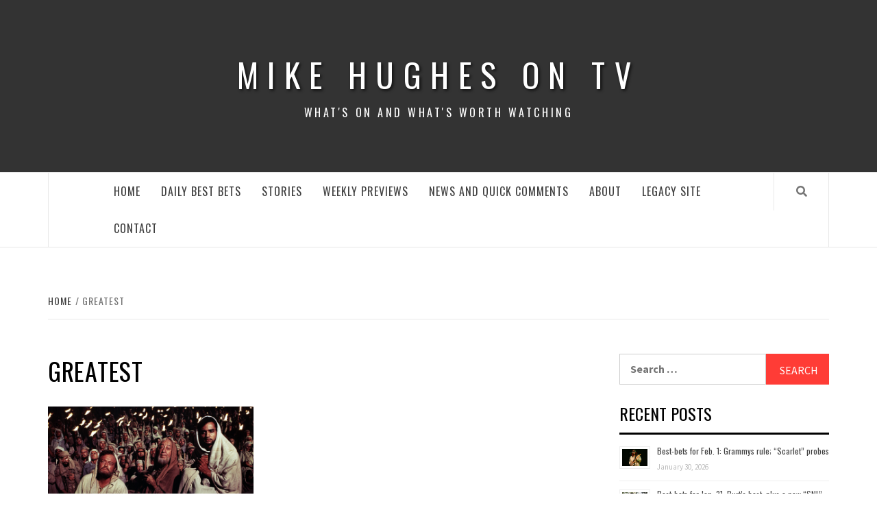

--- FILE ---
content_type: text/html; charset=UTF-8
request_url: https://www.mikehughes.tv/greatest/
body_size: 10347
content:
<!doctype html>
<html lang="en-US">
<head>
    <meta charset="UTF-8">
    <meta name="viewport" content="width=device-width, initial-scale=1">
    <link rel="profile" href="http://gmpg.org/xfn/11">

    <title>greatest &#8211; Mike Hughes on TV</title>
<link rel='dns-prefetch' href='//s0.wp.com' />
<link rel='dns-prefetch' href='//fonts.googleapis.com' />
<link rel='dns-prefetch' href='//s.w.org' />
<link rel="alternate" type="application/rss+xml" title="Mike Hughes on TV &raquo; Feed" href="https://www.mikehughes.tv/feed/" />
<link rel="alternate" type="application/rss+xml" title="Mike Hughes on TV &raquo; Comments Feed" href="https://www.mikehughes.tv/comments/feed/" />
<link rel="alternate" type="application/rss+xml" title="Mike Hughes on TV &raquo; greatest Comments Feed" href="https://www.mikehughes.tv/feed/?attachment_id=3124" />
		<script type="text/javascript">
			window._wpemojiSettings = {"baseUrl":"https:\/\/s.w.org\/images\/core\/emoji\/12.0.0-1\/72x72\/","ext":".png","svgUrl":"https:\/\/s.w.org\/images\/core\/emoji\/12.0.0-1\/svg\/","svgExt":".svg","source":{"concatemoji":"https:\/\/www.mikehughes.tv\/wp-includes\/js\/wp-emoji-release.min.js?ver=5.3.20"}};
			!function(e,a,t){var n,r,o,i=a.createElement("canvas"),p=i.getContext&&i.getContext("2d");function s(e,t){var a=String.fromCharCode;p.clearRect(0,0,i.width,i.height),p.fillText(a.apply(this,e),0,0);e=i.toDataURL();return p.clearRect(0,0,i.width,i.height),p.fillText(a.apply(this,t),0,0),e===i.toDataURL()}function c(e){var t=a.createElement("script");t.src=e,t.defer=t.type="text/javascript",a.getElementsByTagName("head")[0].appendChild(t)}for(o=Array("flag","emoji"),t.supports={everything:!0,everythingExceptFlag:!0},r=0;r<o.length;r++)t.supports[o[r]]=function(e){if(!p||!p.fillText)return!1;switch(p.textBaseline="top",p.font="600 32px Arial",e){case"flag":return s([127987,65039,8205,9895,65039],[127987,65039,8203,9895,65039])?!1:!s([55356,56826,55356,56819],[55356,56826,8203,55356,56819])&&!s([55356,57332,56128,56423,56128,56418,56128,56421,56128,56430,56128,56423,56128,56447],[55356,57332,8203,56128,56423,8203,56128,56418,8203,56128,56421,8203,56128,56430,8203,56128,56423,8203,56128,56447]);case"emoji":return!s([55357,56424,55356,57342,8205,55358,56605,8205,55357,56424,55356,57340],[55357,56424,55356,57342,8203,55358,56605,8203,55357,56424,55356,57340])}return!1}(o[r]),t.supports.everything=t.supports.everything&&t.supports[o[r]],"flag"!==o[r]&&(t.supports.everythingExceptFlag=t.supports.everythingExceptFlag&&t.supports[o[r]]);t.supports.everythingExceptFlag=t.supports.everythingExceptFlag&&!t.supports.flag,t.DOMReady=!1,t.readyCallback=function(){t.DOMReady=!0},t.supports.everything||(n=function(){t.readyCallback()},a.addEventListener?(a.addEventListener("DOMContentLoaded",n,!1),e.addEventListener("load",n,!1)):(e.attachEvent("onload",n),a.attachEvent("onreadystatechange",function(){"complete"===a.readyState&&t.readyCallback()})),(n=t.source||{}).concatemoji?c(n.concatemoji):n.wpemoji&&n.twemoji&&(c(n.twemoji),c(n.wpemoji)))}(window,document,window._wpemojiSettings);
		</script>
		<style type="text/css">
img.wp-smiley,
img.emoji {
	display: inline !important;
	border: none !important;
	box-shadow: none !important;
	height: 1em !important;
	width: 1em !important;
	margin: 0 .07em !important;
	vertical-align: -0.1em !important;
	background: none !important;
	padding: 0 !important;
}
</style>
	<link rel='stylesheet' id='wp-block-library-css'  href='https://www.mikehughes.tv/wp-includes/css/dist/block-library/style.min.css?ver=5.3.20' type='text/css' media='all' />
<link rel='stylesheet' id='contact-form-7-css'  href='https://www.mikehughes.tv/wp-content/plugins/contact-form-7/includes/css/styles.css?ver=5.1.1' type='text/css' media='all' />
<link rel='stylesheet' id='font-awesome-v5-css'  href='https://www.mikehughes.tv/wp-content/themes/elegant-magazine/assets/font-awesome-v5/css/fontawesome-all.min.css?ver=5.3.20' type='text/css' media='all' />
<link rel='stylesheet' id='bootstrap-css'  href='https://www.mikehughes.tv/wp-content/themes/elegant-magazine/assets/bootstrap/css/bootstrap.min.css?ver=5.3.20' type='text/css' media='all' />
<link rel='stylesheet' id='slick-css'  href='https://www.mikehughes.tv/wp-content/themes/elegant-magazine/assets/slick/css/slick.min.css?ver=5.3.20' type='text/css' media='all' />
<link rel='stylesheet' id='sidr-css'  href='https://www.mikehughes.tv/wp-content/themes/elegant-magazine/assets/sidr/css/jquery.sidr.dark.css?ver=5.3.20' type='text/css' media='all' />
<link rel='stylesheet' id='elegant-magazine-google-fonts-css'  href='https://fonts.googleapis.com/css?family=Oswald:300,400,700|Source%20Sans%20Pro:400,400i,700,700i&#038;subset=latin,latin-ext' type='text/css' media='all' />
<link rel='stylesheet' id='elegant-magazine-style-css'  href='https://www.mikehughes.tv/wp-content/themes/elegant-magazine/style.css?ver=5.3.20' type='text/css' media='all' />
<style id='elegant-magazine-style-inline-css' type='text/css'>


                .top-masthead {
        background: #ffffff;
        }
        .top-masthead-overlay{
        background: rgba(255,255,255,0.75);
        }
        
                .top-masthead, .top-masthead a {
        color: #0a0a0a;

        }

    

        
</style>
<link rel='stylesheet' id='jetpack_css-css'  href='https://www.mikehughes.tv/wp-content/plugins/jetpack/css/jetpack.css?ver=7.2.5' type='text/css' media='all' />
<script type='text/javascript' src='https://www.mikehughes.tv/wp-includes/js/jquery/jquery.js?ver=1.12.4-wp'></script>
<script type='text/javascript' src='https://www.mikehughes.tv/wp-includes/js/jquery/jquery-migrate.min.js?ver=1.4.1'></script>
<link rel='https://api.w.org/' href='https://www.mikehughes.tv/wp-json/' />
<link rel="EditURI" type="application/rsd+xml" title="RSD" href="https://www.mikehughes.tv/xmlrpc.php?rsd" />
<link rel="wlwmanifest" type="application/wlwmanifest+xml" href="https://www.mikehughes.tv/wp-includes/wlwmanifest.xml" /> 
<meta name="generator" content="WordPress 5.3.20" />
<link rel='shortlink' href='https://wp.me/aaO8C5-Oo' />
<link rel="alternate" type="application/json+oembed" href="https://www.mikehughes.tv/wp-json/oembed/1.0/embed?url=https%3A%2F%2Fwww.mikehughes.tv%2Fgreatest%2F" />
<link rel="alternate" type="text/xml+oembed" href="https://www.mikehughes.tv/wp-json/oembed/1.0/embed?url=https%3A%2F%2Fwww.mikehughes.tv%2Fgreatest%2F&#038;format=xml" />

<link rel='dns-prefetch' href='//v0.wordpress.com'/>
<style type='text/css'>img#wpstats{display:none}</style>        <style type="text/css">
                        body .masthead-banner.data-bg:before {
                background: rgba(0, 0, 0, 0);
            }

                        .site-title a,
            .site-description {
                color: #ffffff;
            }

                    </style>
        
<!-- Jetpack Open Graph Tags -->
<meta property="og:type" content="article" />
<meta property="og:title" content="greatest" />
<meta property="og:url" content="https://www.mikehughes.tv/greatest/" />
<meta property="og:description" content="Visit the post for more." />
<meta property="article:published_time" content="2020-04-06T03:40:44+00:00" />
<meta property="article:modified_time" content="2020-04-06T03:40:44+00:00" />
<meta property="og:site_name" content="Mike Hughes on TV" />
<meta property="og:image" content="https://www.mikehughes.tv/wp-content/uploads/2020/04/greatest.png" />
<meta property="og:locale" content="en_US" />
<meta name="twitter:text:title" content="greatest" />
<meta name="twitter:image" content="https://www.mikehughes.tv/wp-content/uploads/2020/04/greatest.png?w=640" />
<meta name="twitter:card" content="summary_large_image" />
<meta name="twitter:description" content="Visit the post for more." />

<!-- End Jetpack Open Graph Tags -->

<!-- BEGIN ExactMetrics v5.3.7 Universal Analytics - https://exactmetrics.com/ -->
<script>
(function(i,s,o,g,r,a,m){i['GoogleAnalyticsObject']=r;i[r]=i[r]||function(){
	(i[r].q=i[r].q||[]).push(arguments)},i[r].l=1*new Date();a=s.createElement(o),
	m=s.getElementsByTagName(o)[0];a.async=1;a.src=g;m.parentNode.insertBefore(a,m)
})(window,document,'script','https://www.google-analytics.com/analytics.js','ga');
  ga('create', 'UA-136223096-1', 'auto');
  ga('send', 'pageview');
</script>
<!-- END ExactMetrics Universal Analytics -->
			<style type="text/css" id="wp-custom-css">
				.single-post .entry-header-details .post-excerpt {
    display: none;
}
			</style>
		</head>

<body class="attachment attachment-template-default single single-attachment postid-3124 attachmentid-3124 attachment-png align-content-left disable-default-home-content">

    <div id="af-preloader">
        <div class="af-loader">
            <div class="loader-circle"></div>
        </div>
    </div>

<div id="page" class="site">
    <a class="skip-link screen-reader-text" href="#content">Skip to content</a>
        <header id="masthead" class="site-header">
                <div class="masthead-banner data-bg" data-background="https://pamweil.com/mh/wp-content/uploads/2019/03/tv_background.jpg">
            <div class="container">
                <div class="row">
                    <div class="col-md-12">
                        <div class="site-branding">
                                                            <p class="site-title font-family-1">
                                    <a href="https://www.mikehughes.tv/" rel="home">Mike Hughes on TV</a>
                                </p>
                            
                                                            <p class="site-description">What&#039;s on and what&#039;s worth watching</p>
                                                    </div>
                    </div>
                </div>
            </div>
        </div>
        <nav id="site-navigation" class="main-navigation">
            <div class="container">
                <div class="row">
                    <div class="col-md-12">
                        <div class="navigation-container">
                                                        <span class="af-search-click icon-search">
                                <i class="fa fa-search"></i>
                            </span>
                            <span class="toggle-menu" aria-controls="primary-menu" aria-expanded="false">
                                <span class="screen-reader-text">Primary Menu</span>
                                 <i class="ham"></i>
                            </span>
                            <div class="menu main-menu"><ul id="primary-menu" class="menu"><li id="menu-item-223" class="menu-item menu-item-type-custom menu-item-object-custom menu-item-home menu-item-223"><a href="https://www.mikehughes.tv">Home</a></li>
<li id="menu-item-332" class="menu-item menu-item-type-taxonomy menu-item-object-category menu-item-332"><a href="https://www.mikehughes.tv/category/daily-best-bets/">Daily Best Bets</a></li>
<li id="menu-item-307" class="menu-item menu-item-type-taxonomy menu-item-object-category menu-item-307"><a href="https://www.mikehughes.tv/category/stories/">Stories</a></li>
<li id="menu-item-337" class="menu-item menu-item-type-taxonomy menu-item-object-category menu-item-337"><a href="https://www.mikehughes.tv/category/weekly-previews/">Weekly Previews</a></li>
<li id="menu-item-381" class="menu-item menu-item-type-taxonomy menu-item-object-category menu-item-381"><a href="https://www.mikehughes.tv/category/news/">News and Quick Comments</a></li>
<li id="menu-item-214" class="menu-item menu-item-type-post_type menu-item-object-page menu-item-214"><a href="https://www.mikehughes.tv/about/">About</a></li>
<li id="menu-item-467" class="menu-item menu-item-type-custom menu-item-object-custom menu-item-home menu-item-467"><a href="https://www.mikehughes.tv">Legacy Site</a></li>
<li id="menu-item-215" class="menu-item menu-item-type-post_type menu-item-object-page menu-item-215"><a href="https://www.mikehughes.tv/contact/">Contact</a></li>
</ul></div>                        </div>
                    </div>
                </div>
            </div>
        </nav>
    </header>

    <div id="af-search-wrap">
        <div class="af-search-box table-block">
            <div class="table-block-child v-center text-center">
                <form role="search" method="get" class="search-form" action="https://www.mikehughes.tv/">
				<label>
					<span class="screen-reader-text">Search for:</span>
					<input type="search" class="search-field" placeholder="Search &hellip;" value="" name="s" />
				</label>
				<input type="submit" class="search-submit" value="Search" />
			</form>            </div>
        </div>
        <div class="af-search-close af-search-click">
            <span></span>
            <span></span>
        </div>
    </div>

        <div id="content" class="site-content">
    

        <div class="em-breadcrumbs font-family-1">
            <div class="container">
                <div class="row">
                    <div class="col-sm-12">
                        <div role="navigation" aria-label="Breadcrumbs" class="breadcrumb-trail breadcrumbs" itemprop="breadcrumb"><ul class="trail-items" itemscope itemtype="http://schema.org/BreadcrumbList"><meta name="numberOfItems" content="2" /><meta name="itemListOrder" content="Ascending" /><li itemprop="itemListElement" itemscope itemtype="http://schema.org/ListItem" class="trail-item trail-begin"><a href="https://www.mikehughes.tv" rel="home"><span itemprop="name">Home</span></a><meta itemprop="position" content="1" /></li><li itemprop="itemListElement" itemscope itemtype="http://schema.org/ListItem" class="trail-item trail-end"><span itemprop="name">greatest</span><meta itemprop="position" content="2" /></li></ul></div>                    </div>
                </div>
            </div>
        </div>


   
    <div id="primary" class="content-area">
        <main id="main" class="site-main">

                            <article id="post-3124" class="post-3124 attachment type-attachment status-inherit hentry">
                    <header class="entry-header">
        <div class="header-details-wrapper">
        <div class="entry-header-details">
                                    <h1 class="entry-title">greatest</h1>                    </div>
    </div>
</header><!-- .entry-header -->





                    <div class="entry-content-wrap">
                                        <div class="entry-content">
                <p class="attachment"><a href='https://www.mikehughes.tv/wp-content/uploads/2020/04/greatest.png'><img width="300" height="156" src="https://www.mikehughes.tv/wp-content/uploads/2020/04/greatest.png" class="attachment-medium size-medium" alt="" /></a></p>
                                    <div class="post-item-metadata entry-meta">
                                            </div>
                                            </div><!-- .entry-content -->
            <footer class="entry-footer">
                            </footer>


    


	<nav class="navigation post-navigation" role="navigation" aria-label="Posts">
		<h2 class="screen-reader-text">Post navigation</h2>
		<div class="nav-links"><div class="nav-previous"><a href="https://www.mikehughes.tv/greatest/" rel="prev">greatest</a></div></div>
	</nav>
<div id="comments" class="comments-area">

		<div id="respond" class="comment-respond">
		<h3 id="reply-title" class="comment-reply-title">Leave a Reply <small><a rel="nofollow" id="cancel-comment-reply-link" href="/greatest/#respond" style="display:none;">Cancel reply</a></small></h3><form action="https://www.mikehughes.tv/wp-comments-post.php" method="post" id="commentform" class="comment-form" novalidate><p class="comment-notes"><span id="email-notes">Your email address will not be published.</span> Required fields are marked <span class="required">*</span></p><p class="comment-form-comment"><label for="comment">Comment</label> <textarea id="comment" name="comment" cols="45" rows="8" maxlength="65525" required="required"></textarea></p><p class="comment-form-author"><label for="author">Name <span class="required">*</span></label> <input id="author" name="author" type="text" value="" size="30" maxlength="245" required='required' /></p>
<p class="comment-form-email"><label for="email">Email <span class="required">*</span></label> <input id="email" name="email" type="email" value="" size="30" maxlength="100" aria-describedby="email-notes" required='required' /></p>
<p class="comment-form-url"><label for="url">Website</label> <input id="url" name="url" type="url" value="" size="30" maxlength="200" /></p>
<p class="comment-form-cookies-consent"><input id="wp-comment-cookies-consent" name="wp-comment-cookies-consent" type="checkbox" value="yes" /> <label for="wp-comment-cookies-consent">Save my name, email, and website in this browser for the next time I comment.</label></p>
<p class="form-submit"><p class="comment-subscription-form"><input type="checkbox" name="subscribe_blog" id="subscribe_blog" value="subscribe" style="width: auto; -moz-appearance: checkbox; -webkit-appearance: checkbox;" /> <label class="subscribe-label" id="subscribe-blog-label" for="subscribe_blog">Notify me of new posts by email.</label></p><input name="submit" type="submit" id="submit" class="submit" value="Post Comment" /> <input type='hidden' name='comment_post_ID' value='3124' id='comment_post_ID' />
<input type='hidden' name='comment_parent' id='comment_parent' value='0' />
</p><p style="display: none;"><input type="hidden" id="akismet_comment_nonce" name="akismet_comment_nonce" value="2e78ea0926" /></p><p style="display: none;"><input type="hidden" id="ak_js" name="ak_js" value="128"/></p></form>	</div><!-- #respond -->
	
</div><!-- #comments -->
                    </div>
                </article>
            
        </main><!-- #main -->
    </div><!-- #primary -->



<aside id="secondary" class="widget-area">
    <div class="theiaStickySidebar">
	    <div id="search-2" class="widget elegant-widget widget_search"><form role="search" method="get" class="search-form" action="https://www.mikehughes.tv/">
				<label>
					<span class="screen-reader-text">Search for:</span>
					<input type="search" class="search-field" placeholder="Search &hellip;" value="" name="s" />
				</label>
				<input type="submit" class="search-submit" value="Search" />
			</form></div><style>
.rpwe-block ul{list-style:none!important;margin-left:0!important;padding-left:0!important;}.rpwe-block li{border-bottom:1px solid #eee;margin-bottom:10px;padding-bottom:10px;list-style-type: none;}.rpwe-block a{display:inline!important;text-decoration:none;}.rpwe-block h3{background:none!important;clear:none;margin-bottom:0!important;margin-top:0!important;font-weight:400;font-size:12px!important;line-height:1.5em;}.rpwe-thumb{border:1px solid #EEE!important;box-shadow:none!important;margin:2px 10px 2px 0;padding:3px!important;}.rpwe-summary{font-size:12px;}.rpwe-time{color:#bbb;font-size:11px;}.rpwe-comment{color:#bbb;font-size:11px;padding-left:5px;}.rpwe-alignleft{display:inline;float:left;}.rpwe-alignright{display:inline;float:right;}.rpwe-aligncenter{display:block;margin-left: auto;margin-right: auto;}.rpwe-clearfix:before,.rpwe-clearfix:after{content:"";display:table !important;}.rpwe-clearfix:after{clear:both;}.rpwe-clearfix{zoom:1;}
</style>
	<div id="rpwe_widget-2" class="widget elegant-widget rpwe_widget recent-posts-extended"><h2 class="widget-title widget-title-1"><span>Recent Posts</span></h2><div  class="rpwe-block "><ul class="rpwe-ul"><li class="rpwe-li rpwe-clearfix"><a class="rpwe-img" href="https://www.mikehughes.tv/2026/01/30/best-bets-for-feb-1-grammys-rule-scarlet-probes/"  rel="bookmark"><img width="45" height="30" src="https://www.mikehughes.tv/wp-content/uploads/2026/01/thomas2.jpg" class="rpwe-alignleft rpwe-thumb the-post-thumbnail wp-post-image" alt="Best-bets for  Feb. 1: Grammys rule; &#8220;Scarlet&#8221; probes" /></a><h3 class="rpwe-title"><a href="https://www.mikehughes.tv/2026/01/30/best-bets-for-feb-1-grammys-rule-scarlet-probes/" title="Permalink to Best-bets for  Feb. 1: Grammys rule; &#8220;Scarlet&#8221; probes" rel="bookmark">Best-bets for  Feb. 1: Grammys rule; &#8220;Scarlet&#8221; probes</a></h3><time class="rpwe-time published" datetime="2026-01-30T01:03:59+00:00">January 30, 2026</time></li><li class="rpwe-li rpwe-clearfix"><a class="rpwe-img" href="https://www.mikehughes.tv/2026/01/29/best-bets-for-jan-31-burts-best-plus-a-new-snl/"  rel="bookmark"><img width="45" height="30" src="https://www.mikehughes.tv/wp-content/uploads/2026/01/deliverance.jpg" class="rpwe-alignleft rpwe-thumb the-post-thumbnail wp-post-image" alt="Best-bets for Jan. 31: Burt&#8217;s best, plus a new &#8220;SNL&#8221;" /></a><h3 class="rpwe-title"><a href="https://www.mikehughes.tv/2026/01/29/best-bets-for-jan-31-burts-best-plus-a-new-snl/" title="Permalink to Best-bets for Jan. 31: Burt&#8217;s best, plus a new &#8220;SNL&#8221;" rel="bookmark">Best-bets for Jan. 31: Burt&#8217;s best, plus a new &#8220;SNL&#8221;</a></h3><time class="rpwe-time published" datetime="2026-01-29T02:34:19+00:00">January 29, 2026</time></li><li class="rpwe-li rpwe-clearfix"><a class="rpwe-img" href="https://www.mikehughes.tv/2026/01/28/best-bets-for-jan-30-magic-and-blackout-dazzle/"  rel="bookmark"><img width="45" height="25" src="https://www.mikehughes.tv/wp-content/uploads/2026/01/stumble4.jpg" class="rpwe-alignleft rpwe-thumb the-post-thumbnail wp-post-image" alt="Best-bets for Jan. 30: magic and blackout dazzle" /></a><h3 class="rpwe-title"><a href="https://www.mikehughes.tv/2026/01/28/best-bets-for-jan-30-magic-and-blackout-dazzle/" title="Permalink to Best-bets for Jan. 30: magic and blackout dazzle" rel="bookmark">Best-bets for Jan. 30: magic and blackout dazzle</a></h3><time class="rpwe-time published" datetime="2026-01-28T01:26:53+00:00">January 28, 2026</time></li><li class="rpwe-li rpwe-clearfix"><a class="rpwe-img" href="https://www.mikehughes.tv/2026/01/27/best-bets-for-jan-29-big-day-for-fox-and-shonda/"  rel="bookmark"><img width="45" height="30" src="https://www.mikehughes.tv/wp-content/uploads/2026/01/next6.jpg" class="rpwe-alignleft rpwe-thumb the-post-thumbnail wp-post-image" alt="Best-bets for Jan. 29: big day for Fox and Shonda" /></a><h3 class="rpwe-title"><a href="https://www.mikehughes.tv/2026/01/27/best-bets-for-jan-29-big-day-for-fox-and-shonda/" title="Permalink to Best-bets for Jan. 29: big day for Fox and Shonda" rel="bookmark">Best-bets for Jan. 29: big day for Fox and Shonda</a></h3><time class="rpwe-time published" datetime="2026-01-27T02:31:29+00:00">January 27, 2026</time></li><li class="rpwe-li rpwe-clearfix"><a class="rpwe-img" href="https://www.mikehughes.tv/2026/01/26/best-bets-for-jan-28-dirty-past-funny-present/"  rel="bookmark"><img width="45" height="25" src="https://www.mikehughes.tv/wp-content/uploads/2026/01/springer.jpg" class="rpwe-alignleft rpwe-thumb the-post-thumbnail wp-post-image" alt="Best-bets for Jan. 28: dirty past; funny present" /></a><h3 class="rpwe-title"><a href="https://www.mikehughes.tv/2026/01/26/best-bets-for-jan-28-dirty-past-funny-present/" title="Permalink to Best-bets for Jan. 28: dirty past; funny present" rel="bookmark">Best-bets for Jan. 28: dirty past; funny present</a></h3><time class="rpwe-time published" datetime="2026-01-26T02:11:07+00:00">January 26, 2026</time></li></ul></div><!-- Generated by http://wordpress.org/plugins/recent-posts-widget-extended/ --></div><div id="categories-2" class="widget elegant-widget widget_categories"><h2 class="widget-title widget-title-1"><span>Categories</span></h2>		<ul>
				<li class="cat-item cat-item-43"><a href="https://www.mikehughes.tv/category/daily-best-bets/">Daily Best Bets</a>
</li>
	<li class="cat-item cat-item-19"><a href="https://www.mikehughes.tv/category/news/">News and Quick Comments</a>
</li>
	<li class="cat-item cat-item-1"><a href="https://www.mikehughes.tv/category/stories/">Stories</a>
</li>
	<li class="cat-item cat-item-4061"><a href="https://www.mikehughes.tv/category/the-book/">The Book</a>
</li>
	<li class="cat-item cat-item-44"><a href="https://www.mikehughes.tv/category/weekly-previews/">Weekly Previews</a>
</li>
		</ul>
			</div><div id="tag_cloud-2" class="widget elegant-widget widget_tag_cloud"><h2 class="widget-title widget-title-1"><span>Popular Tags</span></h2><div class="tagcloud"><a href="https://www.mikehughes.tv/tag/academy-award-telecast-2022/" class="tag-cloud-link tag-link-2152 tag-link-position-1" style="font-size: 8pt;" aria-label="Academy Award telecast 2022 (5 items)">Academy Award telecast 2022</a>
<a href="https://www.mikehughes.tv/tag/a-capitol-fourth/" class="tag-cloud-link tag-link-199 tag-link-position-2" style="font-size: 8pt;" aria-label="A Capitol Fourth (5 items)">A Capitol Fourth</a>
<a href="https://www.mikehughes.tv/tag/acorn-tv/" class="tag-cloud-link tag-link-56 tag-link-position-3" style="font-size: 22pt;" aria-label="Acorn TV (21 items)">Acorn TV</a>
<a href="https://www.mikehughes.tv/tag/american-masters/" class="tag-cloud-link tag-link-175 tag-link-position-4" style="font-size: 13.5pt;" aria-label="American Masters (9 items)">American Masters</a>
<a href="https://www.mikehughes.tv/tag/apple-tv/" class="tag-cloud-link tag-link-794 tag-link-position-5" style="font-size: 18.5pt;" aria-label="Apple TV+ (15 items)">Apple TV+</a>
<a href="https://www.mikehughes.tv/tag/bob-hearts-abishola/" class="tag-cloud-link tag-link-346 tag-link-position-6" style="font-size: 9.75pt;" aria-label="Bob (hearts) Abishola (6 items)">Bob (hearts) Abishola</a>
<a href="https://www.mikehughes.tv/tag/british-mysteries/" class="tag-cloud-link tag-link-1865 tag-link-position-7" style="font-size: 11pt;" aria-label="British mysteries (7 items)">British mysteries</a>
<a href="https://www.mikehughes.tv/tag/call-me-kat/" class="tag-cloud-link tag-link-1300 tag-link-position-8" style="font-size: 8pt;" aria-label="Call Me Kat (5 items)">Call Me Kat</a>
<a href="https://www.mikehughes.tv/tag/chuck-lorre/" class="tag-cloud-link tag-link-101 tag-link-position-9" style="font-size: 17.25pt;" aria-label="Chuck Lorre (13 items)">Chuck Lorre</a>
<a href="https://www.mikehughes.tv/tag/cnn/" class="tag-cloud-link tag-link-1124 tag-link-position-10" style="font-size: 11pt;" aria-label="CNN (7 items)">CNN</a>
<a href="https://www.mikehughes.tv/tag/cw/" class="tag-cloud-link tag-link-48 tag-link-position-11" style="font-size: 17.25pt;" aria-label="CW (13 items)">CW</a>
<a href="https://www.mikehughes.tv/tag/cw-network/" class="tag-cloud-link tag-link-3084 tag-link-position-12" style="font-size: 8pt;" aria-label="CW network (5 items)">CW network</a>
<a href="https://www.mikehughes.tv/tag/david-e-kelley/" class="tag-cloud-link tag-link-1302 tag-link-position-13" style="font-size: 8pt;" aria-label="David E. Kelley (5 items)">David E. Kelley</a>
<a href="https://www.mikehughes.tv/tag/disney/" class="tag-cloud-link tag-link-833 tag-link-position-14" style="font-size: 15.5pt;" aria-label="Disney+ (11 items)">Disney+</a>
<a href="https://www.mikehughes.tv/tag/earth-day-tv/" class="tag-cloud-link tag-link-798 tag-link-position-15" style="font-size: 8pt;" aria-label="Earth Day TV (5 items)">Earth Day TV</a>
<a href="https://www.mikehughes.tv/tag/elsbeth/" class="tag-cloud-link tag-link-2931 tag-link-position-16" style="font-size: 9.75pt;" aria-label="Elsbeth (6 items)">Elsbeth</a>
<a href="https://www.mikehughes.tv/tag/freeform/" class="tag-cloud-link tag-link-627 tag-link-position-17" style="font-size: 11pt;" aria-label="Freeform (7 items)">Freeform</a>
<a href="https://www.mikehughes.tv/tag/fx/" class="tag-cloud-link tag-link-6 tag-link-position-18" style="font-size: 20.5pt;" aria-label="FX (18 items)">FX</a>
<a href="https://www.mikehughes.tv/tag/fx-on-hulu/" class="tag-cloud-link tag-link-524 tag-link-position-19" style="font-size: 8pt;" aria-label="FX on Hulu (5 items)">FX on Hulu</a>
<a href="https://www.mikehughes.tv/tag/gina-yashere/" class="tag-cloud-link tag-link-347 tag-link-position-20" style="font-size: 9.75pt;" aria-label="Gina Yashere (6 items)">Gina Yashere</a>
<a href="https://www.mikehughes.tv/tag/hallmark/" class="tag-cloud-link tag-link-3706 tag-link-position-21" style="font-size: 8pt;" aria-label="Hallmark+ (5 items)">Hallmark+</a>
<a href="https://www.mikehughes.tv/tag/hbo/" class="tag-cloud-link tag-link-247 tag-link-position-22" style="font-size: 11pt;" aria-label="HBO (7 items)">HBO</a>
<a href="https://www.mikehughes.tv/tag/henry-louis-gates/" class="tag-cloud-link tag-link-1046 tag-link-position-23" style="font-size: 8pt;" aria-label="Henry Louis Gates (5 items)">Henry Louis Gates</a>
<a href="https://www.mikehughes.tv/tag/hulu/" class="tag-cloud-link tag-link-152 tag-link-position-24" style="font-size: 20.5pt;" aria-label="Hulu (18 items)">Hulu</a>
<a href="https://www.mikehughes.tv/tag/independent-lens/" class="tag-cloud-link tag-link-728 tag-link-position-25" style="font-size: 12.25pt;" aria-label="Independent Lens (8 items)">Independent Lens</a>
<a href="https://www.mikehughes.tv/tag/jimmy-kimmel/" class="tag-cloud-link tag-link-708 tag-link-position-26" style="font-size: 8pt;" aria-label="Jimmy Kimmel (5 items)">Jimmy Kimmel</a>
<a href="https://www.mikehughes.tv/tag/john-landgraf/" class="tag-cloud-link tag-link-525 tag-link-position-27" style="font-size: 8pt;" aria-label="John Landgraf (5 items)">John Landgraf</a>
<a href="https://www.mikehughes.tv/tag/ken-burns/" class="tag-cloud-link tag-link-1047 tag-link-position-28" style="font-size: 12.25pt;" aria-label="Ken Burns (8 items)">Ken Burns</a>
<a href="https://www.mikehughes.tv/tag/murdoch-mysteries/" class="tag-cloud-link tag-link-487 tag-link-position-29" style="font-size: 8pt;" aria-label="Murdoch Mysteries (5 items)">Murdoch Mysteries</a>
<a href="https://www.mikehughes.tv/tag/national-geographic-channel/" class="tag-cloud-link tag-link-10 tag-link-position-30" style="font-size: 18.5pt;" aria-label="National Geographic Channel (15 items)">National Geographic Channel</a>
<a href="https://www.mikehughes.tv/tag/netflix/" class="tag-cloud-link tag-link-429 tag-link-position-31" style="font-size: 13.5pt;" aria-label="Netflix (9 items)">Netflix</a>
<a href="https://www.mikehughes.tv/tag/paramount/" class="tag-cloud-link tag-link-1920 tag-link-position-32" style="font-size: 13.5pt;" aria-label="Paramount+ (9 items)">Paramount+</a>
<a href="https://www.mikehughes.tv/tag/pbs/" class="tag-cloud-link tag-link-143 tag-link-position-33" style="font-size: 20.5pt;" aria-label="PBS (18 items)">PBS</a>
<a href="https://www.mikehughes.tv/tag/pbs-dramas/" class="tag-cloud-link tag-link-1037 tag-link-position-34" style="font-size: 14.5pt;" aria-label="PBS dramas (10 items)">PBS dramas</a>
<a href="https://www.mikehughes.tv/tag/pbs-masterpiece/" class="tag-cloud-link tag-link-454 tag-link-position-35" style="font-size: 16.25pt;" aria-label="PBS Masterpiece (12 items)">PBS Masterpiece</a>
<a href="https://www.mikehughes.tv/tag/pbs-mysteries/" class="tag-cloud-link tag-link-2509 tag-link-position-36" style="font-size: 9.75pt;" aria-label="PBS mysteries (6 items)">PBS mysteries</a>
<a href="https://www.mikehughes.tv/tag/peacock/" class="tag-cloud-link tag-link-1074 tag-link-position-37" style="font-size: 9.75pt;" aria-label="Peacock (6 items)">Peacock</a>
<a href="https://www.mikehughes.tv/tag/reservation-dogs/" class="tag-cloud-link tag-link-1762 tag-link-position-38" style="font-size: 8pt;" aria-label="Reservation Dogs (5 items)">Reservation Dogs</a>
<a href="https://www.mikehughes.tv/tag/rian-johnson/" class="tag-cloud-link tag-link-2629 tag-link-position-39" style="font-size: 8pt;" aria-label="Rian Johnson (5 items)">Rian Johnson</a>
<a href="https://www.mikehughes.tv/tag/showtime/" class="tag-cloud-link tag-link-529 tag-link-position-40" style="font-size: 13.5pt;" aria-label="Showtime (9 items)">Showtime</a>
<a href="https://www.mikehughes.tv/tag/snowfall-tv-show/" class="tag-cloud-link tag-link-79 tag-link-position-41" style="font-size: 8pt;" aria-label="Snowfall (TV show) (5 items)">Snowfall (TV show)</a>
<a href="https://www.mikehughes.tv/tag/the-chelsea-detective/" class="tag-cloud-link tag-link-2129 tag-link-position-42" style="font-size: 8pt;" aria-label="The Chelsea Detective (5 items)">The Chelsea Detective</a>
<a href="https://www.mikehughes.tv/tag/turner-classic-movies/" class="tag-cloud-link tag-link-161 tag-link-position-43" style="font-size: 18.5pt;" aria-label="Turner Classic Movies (15 items)">Turner Classic Movies</a>
<a href="https://www.mikehughes.tv/tag/tv-animation/" class="tag-cloud-link tag-link-930 tag-link-position-44" style="font-size: 8pt;" aria-label="TV animation (5 items)">TV animation</a>
<a href="https://www.mikehughes.tv/tag/uptv/" class="tag-cloud-link tag-link-752 tag-link-position-45" style="font-size: 9.75pt;" aria-label="UpTV (6 items)">UpTV</a></div>
</div><div id="archives-2" class="widget elegant-widget widget_archive"><h2 class="widget-title widget-title-1"><span>Archives</span></h2>		<ul>
				<li><a href='https://www.mikehughes.tv/2026/01/'>January 2026</a></li>
	<li><a href='https://www.mikehughes.tv/2025/12/'>December 2025</a></li>
	<li><a href='https://www.mikehughes.tv/2025/11/'>November 2025</a></li>
	<li><a href='https://www.mikehughes.tv/2025/10/'>October 2025</a></li>
	<li><a href='https://www.mikehughes.tv/2025/09/'>September 2025</a></li>
	<li><a href='https://www.mikehughes.tv/2025/08/'>August 2025</a></li>
	<li><a href='https://www.mikehughes.tv/2025/07/'>July 2025</a></li>
	<li><a href='https://www.mikehughes.tv/2025/06/'>June 2025</a></li>
	<li><a href='https://www.mikehughes.tv/2025/05/'>May 2025</a></li>
	<li><a href='https://www.mikehughes.tv/2025/04/'>April 2025</a></li>
	<li><a href='https://www.mikehughes.tv/2025/03/'>March 2025</a></li>
	<li><a href='https://www.mikehughes.tv/2025/02/'>February 2025</a></li>
	<li><a href='https://www.mikehughes.tv/2025/01/'>January 2025</a></li>
	<li><a href='https://www.mikehughes.tv/2024/12/'>December 2024</a></li>
	<li><a href='https://www.mikehughes.tv/2024/11/'>November 2024</a></li>
	<li><a href='https://www.mikehughes.tv/2024/10/'>October 2024</a></li>
	<li><a href='https://www.mikehughes.tv/2024/09/'>September 2024</a></li>
	<li><a href='https://www.mikehughes.tv/2024/08/'>August 2024</a></li>
	<li><a href='https://www.mikehughes.tv/2024/07/'>July 2024</a></li>
	<li><a href='https://www.mikehughes.tv/2024/06/'>June 2024</a></li>
	<li><a href='https://www.mikehughes.tv/2024/05/'>May 2024</a></li>
	<li><a href='https://www.mikehughes.tv/2024/04/'>April 2024</a></li>
	<li><a href='https://www.mikehughes.tv/2024/03/'>March 2024</a></li>
	<li><a href='https://www.mikehughes.tv/2024/02/'>February 2024</a></li>
	<li><a href='https://www.mikehughes.tv/2024/01/'>January 2024</a></li>
	<li><a href='https://www.mikehughes.tv/2023/12/'>December 2023</a></li>
	<li><a href='https://www.mikehughes.tv/2023/11/'>November 2023</a></li>
	<li><a href='https://www.mikehughes.tv/2023/10/'>October 2023</a></li>
	<li><a href='https://www.mikehughes.tv/2023/09/'>September 2023</a></li>
	<li><a href='https://www.mikehughes.tv/2023/08/'>August 2023</a></li>
	<li><a href='https://www.mikehughes.tv/2023/07/'>July 2023</a></li>
	<li><a href='https://www.mikehughes.tv/2023/06/'>June 2023</a></li>
	<li><a href='https://www.mikehughes.tv/2023/05/'>May 2023</a></li>
	<li><a href='https://www.mikehughes.tv/2023/04/'>April 2023</a></li>
	<li><a href='https://www.mikehughes.tv/2023/03/'>March 2023</a></li>
	<li><a href='https://www.mikehughes.tv/2023/02/'>February 2023</a></li>
	<li><a href='https://www.mikehughes.tv/2023/01/'>January 2023</a></li>
	<li><a href='https://www.mikehughes.tv/2022/12/'>December 2022</a></li>
	<li><a href='https://www.mikehughes.tv/2022/11/'>November 2022</a></li>
	<li><a href='https://www.mikehughes.tv/2022/10/'>October 2022</a></li>
	<li><a href='https://www.mikehughes.tv/2022/09/'>September 2022</a></li>
	<li><a href='https://www.mikehughes.tv/2022/08/'>August 2022</a></li>
	<li><a href='https://www.mikehughes.tv/2022/07/'>July 2022</a></li>
	<li><a href='https://www.mikehughes.tv/2022/06/'>June 2022</a></li>
	<li><a href='https://www.mikehughes.tv/2022/05/'>May 2022</a></li>
	<li><a href='https://www.mikehughes.tv/2022/04/'>April 2022</a></li>
	<li><a href='https://www.mikehughes.tv/2022/03/'>March 2022</a></li>
	<li><a href='https://www.mikehughes.tv/2022/02/'>February 2022</a></li>
	<li><a href='https://www.mikehughes.tv/2022/01/'>January 2022</a></li>
	<li><a href='https://www.mikehughes.tv/2021/12/'>December 2021</a></li>
	<li><a href='https://www.mikehughes.tv/2021/11/'>November 2021</a></li>
	<li><a href='https://www.mikehughes.tv/2021/10/'>October 2021</a></li>
	<li><a href='https://www.mikehughes.tv/2021/09/'>September 2021</a></li>
	<li><a href='https://www.mikehughes.tv/2021/08/'>August 2021</a></li>
	<li><a href='https://www.mikehughes.tv/2021/07/'>July 2021</a></li>
	<li><a href='https://www.mikehughes.tv/2021/06/'>June 2021</a></li>
	<li><a href='https://www.mikehughes.tv/2021/05/'>May 2021</a></li>
	<li><a href='https://www.mikehughes.tv/2021/04/'>April 2021</a></li>
	<li><a href='https://www.mikehughes.tv/2021/03/'>March 2021</a></li>
	<li><a href='https://www.mikehughes.tv/2021/02/'>February 2021</a></li>
	<li><a href='https://www.mikehughes.tv/2021/01/'>January 2021</a></li>
	<li><a href='https://www.mikehughes.tv/2020/12/'>December 2020</a></li>
	<li><a href='https://www.mikehughes.tv/2020/11/'>November 2020</a></li>
	<li><a href='https://www.mikehughes.tv/2020/10/'>October 2020</a></li>
	<li><a href='https://www.mikehughes.tv/2020/09/'>September 2020</a></li>
	<li><a href='https://www.mikehughes.tv/2020/08/'>August 2020</a></li>
	<li><a href='https://www.mikehughes.tv/2020/07/'>July 2020</a></li>
	<li><a href='https://www.mikehughes.tv/2020/06/'>June 2020</a></li>
	<li><a href='https://www.mikehughes.tv/2020/05/'>May 2020</a></li>
	<li><a href='https://www.mikehughes.tv/2020/04/'>April 2020</a></li>
	<li><a href='https://www.mikehughes.tv/2020/03/'>March 2020</a></li>
	<li><a href='https://www.mikehughes.tv/2020/02/'>February 2020</a></li>
	<li><a href='https://www.mikehughes.tv/2020/01/'>January 2020</a></li>
	<li><a href='https://www.mikehughes.tv/2019/12/'>December 2019</a></li>
	<li><a href='https://www.mikehughes.tv/2019/11/'>November 2019</a></li>
	<li><a href='https://www.mikehughes.tv/2019/10/'>October 2019</a></li>
	<li><a href='https://www.mikehughes.tv/2019/09/'>September 2019</a></li>
	<li><a href='https://www.mikehughes.tv/2019/08/'>August 2019</a></li>
	<li><a href='https://www.mikehughes.tv/2019/07/'>July 2019</a></li>
	<li><a href='https://www.mikehughes.tv/2019/06/'>June 2019</a></li>
	<li><a href='https://www.mikehughes.tv/2019/05/'>May 2019</a></li>
	<li><a href='https://www.mikehughes.tv/2019/04/'>April 2019</a></li>
	<li><a href='https://www.mikehughes.tv/2019/03/'>March 2019</a></li>
	<li><a href='https://www.mikehughes.tv/2019/02/'>February 2019</a></li>
		</ul>
			</div>    </div>
</aside><!-- #secondary -->


</div>



<footer class="site-footer">
        <div class="footer-logo-branding">
        <div class="container">
            <div class="row">
                <div class="col-sm-12">
                    <div class="footer-logo">
                        <div class="site-branding">
                                                        <h3 class="site-title font-family-1">
                                <a href="https://www.mikehughes.tv/" rel="home">Mike Hughes on TV</a>
                            </h3>
                                                            <p class="site-description">What&#039;s on and what&#039;s worth watching</p>
                                                        </div>
                    </div>
                </div>
            </div>
        </div>
    </div>
        <div class="site-info">
        <div class="container">
            <div class="row">
                <div class="col-sm-12">
                                                                © 2019 Mike Hughes on TV - All rights reserved.                                        <span class="sep"> | </span>
                    Theme: <a href="https://afthemes.com/elegant-magazine">Elegant Magazine - AF Themes</a> <a href="https://www.pamweil.com/">| Website Designed by Pam Weil and Associates</a>.                </div>
            </div>
        </div>
    </div>
</footer>
</div>
<a id="scroll-up" class="secondary-color">
    <i class="fa fa-angle-up"></i>
</a>
	<div style="display:none">
	</div>
<script type='text/javascript'>
/* <![CDATA[ */
var wpcf7 = {"apiSettings":{"root":"https:\/\/www.mikehughes.tv\/wp-json\/contact-form-7\/v1","namespace":"contact-form-7\/v1"}};
/* ]]> */
</script>
<script type='text/javascript' src='https://www.mikehughes.tv/wp-content/plugins/contact-form-7/includes/js/scripts.js?ver=5.1.1'></script>
<script type='text/javascript' src='https://s0.wp.com/wp-content/js/devicepx-jetpack.js?ver=202605'></script>
<script type='text/javascript' src='https://www.mikehughes.tv/wp-content/themes/elegant-magazine/js/navigation.js?ver=20151215'></script>
<script type='text/javascript' src='https://www.mikehughes.tv/wp-content/themes/elegant-magazine/js/skip-link-focus-fix.js?ver=20151215'></script>
<script type='text/javascript' src='https://www.mikehughes.tv/wp-content/themes/elegant-magazine/assets/slick/js/slick.min.js?ver=5.3.20'></script>
<script type='text/javascript' src='https://www.mikehughes.tv/wp-content/themes/elegant-magazine/assets/bootstrap/js/bootstrap.min.js?ver=5.3.20'></script>
<script type='text/javascript' src='https://www.mikehughes.tv/wp-content/themes/elegant-magazine/assets/sidr/js/jquery.sidr.min.js?ver=5.3.20'></script>
<script type='text/javascript' src='https://www.mikehughes.tv/wp-content/themes/elegant-magazine/assets/jquery-match-height/jquery.matchHeight.min.js?ver=5.3.20'></script>
<script type='text/javascript' src='https://www.mikehughes.tv/wp-content/themes/elegant-magazine/lib/marquee/jquery.marquee.js?ver=5.3.20'></script>
<script type='text/javascript' src='https://www.mikehughes.tv/wp-content/themes/elegant-magazine/lib/theiaStickySidebar/theia-sticky-sidebar.min.js?ver=5.3.20'></script>
<script type='text/javascript' src='https://www.mikehughes.tv/wp-content/themes/elegant-magazine/assets/script.js?ver=5.3.20'></script>
<script type='text/javascript' src='https://www.mikehughes.tv/wp-includes/js/comment-reply.min.js?ver=5.3.20'></script>
<script type='text/javascript' src='https://www.mikehughes.tv/wp-includes/js/wp-embed.min.js?ver=5.3.20'></script>
<script async="async" type='text/javascript' src='https://www.mikehughes.tv/wp-content/plugins/akismet/_inc/form.js?ver=4.1.1'></script>
<script type='text/javascript' src='https://stats.wp.com/e-202605.js' async='async' defer='defer'></script>
<script type='text/javascript'>
	_stq = window._stq || [];
	_stq.push([ 'view', {v:'ext',j:'1:7.2.5',blog:'159712873',post:'3124',tz:'0',srv:'www.mikehughes.tv'} ]);
	_stq.push([ 'clickTrackerInit', '159712873', '3124' ]);
</script>

</body>
</html>


--- FILE ---
content_type: text/plain
request_url: https://www.google-analytics.com/j/collect?v=1&_v=j102&a=2048928976&t=pageview&_s=1&dl=https%3A%2F%2Fwww.mikehughes.tv%2Fgreatest%2F&ul=en-us%40posix&dt=greatest%20%E2%80%93%20Mike%20Hughes%20on%20TV&sr=1280x720&vp=1280x720&_u=IEBAAEABAAAAACAAI~&jid=768175159&gjid=1792115066&cid=1457474839.1769779281&tid=UA-136223096-1&_gid=1146449130.1769779281&_r=1&_slc=1&z=576937842
body_size: -450
content:
2,cG-BZBX4T8E5M